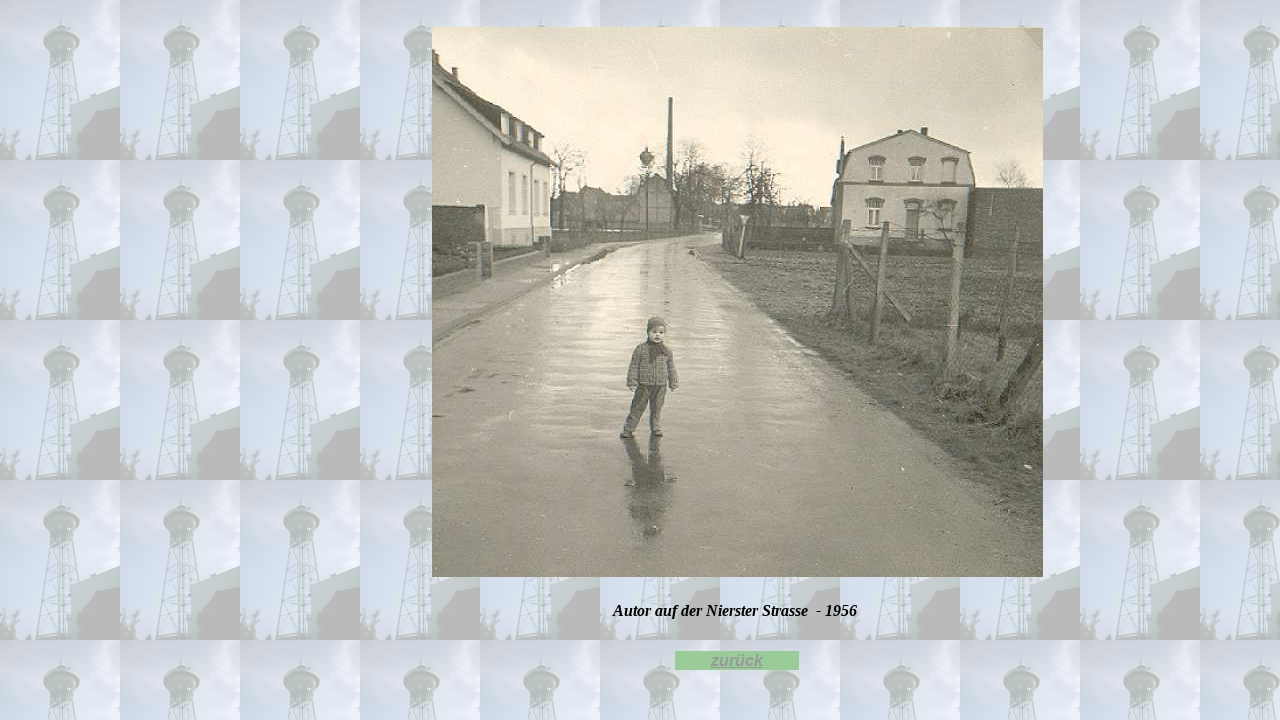

--- FILE ---
content_type: text/html
request_url: https://schmalbachweb.lima-city.de/Wasserturm/Was_History/Was_1956/was_1956.html
body_size: 1109
content:

<!DOCTYPE HTML PUBLIC "-//W3C//DTD HTML 4.01 Transitional//EN">
<HTML>
<HEAD>
<TITLE>Was 1956</TITLE>
<META HTTP-EQUIV="Content-Type" CONTENT="text/html; charset=ISO-8859-1">
<META NAME="Generator" CONTENT="NetObjects Fusion 8 für Windows">
<!-- DOCTYPE HTML PUBLIC "-//W3C//DTD HTML 4.01 Transitional//EN" -->
<META CONTENT="NetObjects Fusion 8 fÃ¼r Windows" NAME="Generator">
<META CONTENT="INDEX,FOLLOW" NAME="robots">
<META CONTENT="de" HTTP-EQUIV="content-language">
<META CONTENT="Kneipe in einem historischen Lanker Haus" NAME="description">
<META CONTENT="Kneipe in einem historischen Lanker Haus" NAME="abstract">
<META CONTENT="La, PÃ¤hd, GaststÃ¤tte, Kneipe, Biergarten, Musik, Meerbusch" NAME="keywords">
<META CONTENT="Werner Schmalbach" NAME="author">
<META CONTENT="Werner Schmalbach" NAME="publisher">
<LINK CONTENT="w.schmalbach@web.de" REV="made">
<META CONTENT="Werner Schmalbach" NAME="copyright">
<META CONTENT="Alle" NAME="audience">
<META CONTENT="Private Homepage" NAME="page-type">
<META CONTENT="Private Homepage" NAME="page-topic">
<META CONTENT="7 days" NAME="revisit-after">

<LINK REL="STYLESHEET" TYPE="text/css" HREF="../../../fusion.css">
<LINK REL="STYLESHEET" TYPE="text/css" HREF="../../../style.css">
<LINK REL="STYLESHEET" TYPE="text/css" HREF="../../../site.css">
<STYLE TYPE="text/css">
:link {
	color: rgb(0,0,255);
}:visited {
	color: rgb(128,0,128);
}BODY {
	color: rgb(0,0,0);
}</STYLE>
</HEAD>
<BODY CLASS="nof-centerBody" STYLE="background-color: rgb(255,255,255); background-image: url('../../../Wasserturm/Wasserturm_Hintergrund.jpg'); margin: 0px;" CLASS="nof-centerBody">
    <DIV ALIGN="CENTER">
        <TABLE BORDER="0" CELLSPACING="0" CELLPADDING="0">
            <TR>
                <TD>
                    <TABLE BORDER="0" CELLSPACING="0" CELLPADDING="0" WIDTH="806">
                        <TR VALIGN="TOP" ALIGN="LEFT">
                            <TD WIDTH="195" HEIGHT="27"><IMG SRC="../../../clearpixel.gif" WIDTH="195" HEIGHT="1" BORDER="0" ALT=""></TD>
                            <TD WIDTH="132"><IMG SRC="../../../clearpixel.gif" WIDTH="132" HEIGHT="1" BORDER="0" ALT=""></TD>
                            <TD WIDTH="111"><IMG SRC="../../../clearpixel.gif" WIDTH="111" HEIGHT="1" BORDER="0" ALT=""></TD>
                            <TD WIDTH="124"><IMG SRC="../../../clearpixel.gif" WIDTH="124" HEIGHT="1" BORDER="0" ALT=""></TD>
                            <TD WIDTH="107"><IMG SRC="../../../clearpixel.gif" WIDTH="107" HEIGHT="1" BORDER="0" ALT=""></TD>
                            <TD WIDTH="137"><IMG SRC="../../../clearpixel.gif" WIDTH="137" HEIGHT="1" BORDER="0" ALT=""></TD>
                        </TR>
                        <TR VALIGN="TOP" ALIGN="LEFT">
                            <TD HEIGHT="550"></TD>
                            <TD COLSPAN="5" WIDTH="611"><IMG ID="Bild1" HEIGHT="550" WIDTH="611" SRC="../../../Wasserturm/Was_History/Was_1956/Wasserturm_sw_56_int.jpg" BORDER="0" ALT="Nierster Str. 1956" TITLE="Nierster Str. 1956"></TD>
                        </TR>
                        <TR VALIGN="TOP" ALIGN="LEFT">
                            <TD COLSPAN="6" HEIGHT="24"></TD>
                        </TR>
                        <TR VALIGN="TOP" ALIGN="LEFT">
                            <TD COLSPAN="2"></TD>
                            <TD COLSPAN="3" WIDTH="342" ID="Text2222" CLASS="TextObject">
                                <P STYLE="text-align: center; margin-bottom: 0px;"><B><I><SPAN STYLE="font-size: medium;">Autor auf der Nierster Strasse&nbsp; - 1956</SPAN></I></B></P>
                            </TD>
                            <TD></TD>
                        </TR>
                        <TR VALIGN="TOP" ALIGN="LEFT">
                            <TD COLSPAN="6" HEIGHT="31"></TD>
                        </TR>
                        <TR VALIGN="TOP" ALIGN="LEFT">
                            <TD COLSPAN="3"></TD>
                            <TD WIDTH="124" ID="Text18" CLASS="TextObject" STYLE="background-color: rgb(153,204,153);">
                                <P STYLE="text-align: center; margin-bottom: 0px;"><A HREF="../../../Wasserturm/Was_History/was_history.html"><B><I><SPAN STYLE="font-size: medium;">zurück</SPAN></I></B></A></P>
                            </TD>
                            <TD COLSPAN="2"></TD>
                        </TR>
                    </TABLE>
                </TD>
            </TR>
        </TABLE>
    </DIV>
</BODY>
</HTML>
 

--- FILE ---
content_type: text/css
request_url: https://schmalbachweb.lima-city.de/style.css
body_size: 424
content:
/* CSS-Definitionsdatei, die SiteStyle -Stylesheets enthält */
BODY { font-family: Verdana, Tahoma, Arial, Helvetica, Sans-serif, sans-serif; font-size: 12px; color: rgb(51,26,0); font-weight: normal; font-style: normal; background-color: rgb(251,245,237); background-image: url( "./background.gif" )}
 A:active { font-family: Verdana, Tahoma, Arial, Helvetica, Sans-serif, sans-serif; font-size: 12px; color: rgb(0,51,102); font-weight: normal; font-style: normal}
 A:link { font-family: Verdana, Tahoma, Arial, Helvetica, Sans-serif, sans-serif; font-size: 12px; color: rgb(153,153,153); font-weight: normal; font-style: normal}
 UL { font-family: Verdana, Tahoma, Arial, Helvetica, Sans-serif, sans-serif; font-size: 12px; font-weight: normal; font-style: normal}
 A:visited { font-family: Verdana, Tahoma, Arial, Helvetica, Sans-serif, sans-serif; font-size: 12px; color: rgb(255,0,0); font-weight: normal; font-style: normal}
 .TextObject { font-family: Verdana, Tahoma, Arial, Helvetica, Sans-serif, sans-serif; font-size: 12px; font-weight: normal; font-style: normal}
 H1 { font-family: Verdana, Tahoma, Arial, Helvetica, Sans-serif, sans-serif; font-size: 28px; font-weight: normal; font-style: normal}
 H2 { font-family: Verdana, Tahoma, Arial, Helvetica, Sans-serif, sans-serif; font-size: 24px; font-weight: normal; font-style: normal}
 P { font-family: Verdana, Tahoma, Arial, Helvetica, Sans-serif, sans-serif; font-size: 12px; font-weight: normal; font-style: normal}
 H3 { font-family: Verdana, Tahoma, Arial, Helvetica, Sans-serif, sans-serif; font-size: 20px; font-weight: normal; font-style: normal}
 OL { font-family: Verdana, Tahoma, Arial, Helvetica, Sans-serif, sans-serif; font-size: 12px; font-weight: normal; font-style: normal}
 H4 { font-family: Verdana, Tahoma, Arial, Helvetica, Sans-serif, sans-serif; font-size: 14px; font-weight: bold}
 .TextNavBar { font-family: Verdana, Tahoma, Arial, Helvetica, Sans-serif, sans-serif; font-size: 10px; font-weight: normal; font-style: normal}
 H5 { font-family: Verdana, Tahoma, Arial, Helvetica, Sans-serif, sans-serif; font-size: 12px; font-weight: bold}
 H6 { font-family: Verdana, Tahoma, Arial, Helvetica, Sans-serif, sans-serif; font-size: 10px; font-weight: bold}
 .nof_BookBanners1-Banner1 {
font-family:MS Sans Serif ; font-size:24px; font-weight:400; font-style:normal; color:#fbf5ed 
}

.nof_BookNavbar2-Regular {
font-family:MS Sans Serif ; font-size:12px; font-weight:700; font-style:normal; color:#fbf5ed 
}

.nof_BookNavbar4-Rollover {
font-family:MS Sans Serif ; font-size:12px; font-weight:700; font-style:normal; color:#fbf5ed 
}

.nof_BookNavbar6-Highlighted {
font-family:MS Sans Serif ; font-size:12px; font-weight:700; font-style:normal; color:#fbf5ed 
}

.nof_BookNavbar8-HighlightedRollover {
font-family:MS Sans Serif ; font-size:12px; font-weight:700; font-style:normal; color:#fbf5ed 
}

.nof_BookNavbar3-Regular {
font-family:MS Sans Serif ; font-size:12px; font-weight:400; font-style:normal; color:#000000 
}

.nof_BookNavbar5-Rollover {
font-family:MS Sans Serif ; font-size:12px; font-weight:400; font-style:normal; color:#000000 
}

.nof_BookNavbar7-Highlighted {
font-family:MS Sans Serif ; font-size:12px; font-weight:400; font-style:normal; color:#000000 
}

.nof_BookNavbar9-HighlightedRollover {
font-family:MS Sans Serif ; font-size:12px; font-weight:400; font-style:normal; color:#000000 
}
A:hover { font-family: Verdana, Tahoma, Arial, Helvetica, Sans-serif, sans-serif; font-size: 12px; color: rgb(0,51,0); font-weight: normal; font-style: normal}
 


--- FILE ---
content_type: text/css
request_url: https://schmalbachweb.lima-city.de/site.css
body_size: 401
content:
/* CSS-Definitionsdatei, die Site-übergreifende Stylesheets enthält */

.DB List {
	vertical-align: baseline
}

.Subheads {
	font-family: "Arial Black",  "Helvetica Bold",  Charcoal,  Sans-serif;
 	font-size: x-small
}

.Quotes {
	font-family: "Times New Roman",  Times,  Serif;
 	font-size: medium;
 	font-style: italic
}

.Footnotes {
	font-family: Arial, Helvetica, Geneva, Sans-serif;
 	font-size: x-small
}

.NavBar Vertical {
	vertical-align: baseline;
 	text-align: center
}

.Titel {
	font-family: Arial, Helvetica, Geneva, Sans-serif;
 	font-size: x-small;
 	font-style: italic
}

.Danksagung {
	font-family: "Times New Roman",  Times,  Serif;
 	font-size: x-small;
 	font-weight: bold;
 	text-align: center
}

.Caption {
	font-family: Arial, Helvetica, Geneva, Sans-serif;
 	font-size: x-small;
 	font-style: italic
}

.Code {
	font-family: "Times New Roman",  Times,  Serif;
 	color: rgb(0,0,0)
}

.Address {
	font-style: italic
}

.Untertitel {
	font-family: "Arial Black",  "Helvetica Bold",  Charcoal,  Sans-serif;
 	font-size: x-small
}

.Überschrift1 {
	font-size: x-large;
 	font-weight: bold
}

.Überschrift2 {
	font-size: large;
 	font-weight: bold
}

.Überschrift3 {
	font-size: medium;
 	font-weight: bold
}

.Überschrift4 {
	font-weight: bold
}

.Credits {
	font-family: "Times New Roman",  Times,  Serif;
 	font-size: x-small;
 	font-weight: bold;
 	text-align: center
}

.Überschrift5 {
	font-size: x-small;
 	font-weight: bold
}

P {
	font-family: "Times New Roman",  Times,  Serif
}

.Zitate {
	font-family: "Times New Roman",  Times,  Serif;
 	font-size: medium;
 	font-style: italic
}

.Fußnoten {
	font-family: Arial, Helvetica, Geneva, Sans-serif;
 	font-size: x-small
}

.Überschrift6 {
	font-size: large;
 	font-weight: bold
}

.Formatted {
	font-family: "Times New Roman",  Times,  Serif
}

.NavBar {
	text-decoration: none 
}

.Überschrift {
	font-size: x-large;
 	font-weight: bold
}